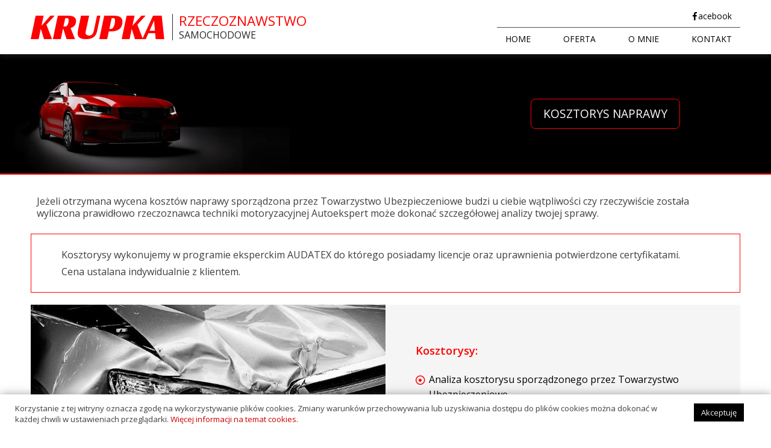

--- FILE ---
content_type: text/html; charset=UTF-8
request_url: https://rzeczoznawcakrupka.pl/kosztorys-naprawy.html
body_size: 4850
content:
<!DOCTYPE html>
<html lang="pl">

<head>

    <!-- Global site tag (gtag.js) - Google Analytics + Google Ads-->
    <script async src="https://www.googletagmanager.com/gtag/js?id=G-E8Z70HCL58"></script>
    <script>
    window.dataLayer = window.dataLayer || [];

    function gtag() {
        dataLayer.push(arguments);
    }
    gtag('js', new Date());

    gtag('config', 'G-E8Z70HCL58');
    gtag('config', 'AW-10947738808');
    </script>

    <meta charset="utf-8">
    <title>Rzeczoznawca Krupka - kosztorys naprawy</title>
    <meta name="description"
        content="Jeżeli otrzymana wycena kosztów naprawy sporządzona przez Towarzystwo Ubezpieczeniowe budzi u ciebie wątpliwości czy rzeczywiście została wyliczona prawidłowo rzeczoznawca techniki motoryzacyjnej Autoekspert może dokonać szczegółowej analizy twojej sprawy." />
    <meta name="keywords" content="kalkulacja szkód samochodu, kalkulacja wartości szkód samochodu" />
    <meta name="viewport" content="width=device-width, initial-scale=1">
    <meta name="format-detection" content="telephone=no">

    <!-- FONT AWESOME -->
    <link rel="stylesheet" href="https://use.fontawesome.com/releases/v5.0.13/css/all.css"
        integrity="sha384-DNOHZ68U8hZfKXOrtjWvjxusGo9WQnrNx2sqG0tfsghAvtVlRW3tvkXWZh58N9jp" crossorigin="anonymous">

    <!-- GOOGLE FONTS OPEN SANS - 400 + 600 + RACING SANS ONE -->
    <link href="https://fonts.googleapis.com/css2?family=Open+Sans:wght@400;600&family=Racing+Sans+One&display=swap"
        rel="stylesheet">

    <!-- CSS -->

    <!-- AOS -->
    <link href="https://unpkg.com/aos@2.3.1/dist/aos.css" rel="stylesheet">

    <!-- ANIMATE CSS -->
    <link href="style-external/animate.css" rel="stylesheet" />

    <!-- CSS - MAIN  -->
    <link rel="stylesheet" href="css/main.css" type="text/css">

    <!-- JS -->
    <!-- jQUERY-->
    <script src="https://ajax.googleapis.com/ajax/libs/jquery/3.1.1/jquery.min.js"></script>

    <!--ANIMATION FOR HEADER -->
    <script>
    jQuery(window).on('scroll', function() {
        var scroll = jQuery(window).scrollTop();
        if (scroll >= 30) {
            jQuery(".header-desktop").addClass("header-desktop-scroll-1");
        } else if (scroll <= 31) {
            jQuery(".header-desktop").removeClass("header-desktop-scroll-1");
        }
        if (scroll >= 400) {
            jQuery(".header-desktop").addClass("header-desktop-scroll-2");
        } else if (scroll <= 401) {
            jQuery(".header-desktop").removeClass("header-desktop-scroll-2");
        }
    });
    </script>

    <!-- Meta Pixel Code -->
    <script>
    ! function(f, b, e, v, n, t, s) {
        if (f.fbq) return;
        n = f.fbq = function() {
            n.callMethod ?
                n.callMethod.apply(n, arguments) : n.queue.push(arguments)
        };
        if (!f._fbq) f._fbq = n;
        n.push = n;
        n.loaded = !0;
        n.version = '2.0';
        n.queue = [];
        t = b.createElement(e);
        t.async = !0;
        t.src = v;
        s = b.getElementsByTagName(e)[0];
        s.parentNode.insertBefore(t, s)
    }(window, document, 'script',
        'https://connect.facebook.net/en_US/fbevents.js');
    fbq('init', '2055296347999808');
    fbq('track', 'PageView');
    </script>
    <noscript><img height="1" width="1" style="display:none"
            src="https://www.facebook.com/tr?id=2055296347999808&ev=PageView&noscript=1" /></noscript>
    <!-- End Meta Pixel Code -->

        <script type="text/javascript">
    function SetCookie(c_name,value,expiredays)
    {
    var exdate=new Date()
        exdate.setDate(exdate.getDate()+expiredays)
        document.cookie=c_name+ "=" +escape(value)+";path=/"+((expiredays==null) ? "" : ";expires="+exdate.toGMTString())
    }
    </script>

</head>


<body>

    <div class="main-container">

        <header>

            <!--HEADER - for MOBILE - START-->

            <div class="header-mobile">
                <div class="header-mobile-inner">
                    <div class="box-left">
                        <div class="logo-main">
                            <a class="logo-txt-main" href="index.html">KRUPKA</a>

                            <div class="logo-border"></div>

                            <div class="logo-txt">
                                <a class="logo-txt-1" href="index.html">RZECZOZNAWSTWO</a>
                                <a class="logo-txt-2" href="index.html">SAMOCHODOWE</a>
                            </div>
                        </div>
                    </div>
                    <div class="box-right wrap-nav">
                        <nav>
                            <div class="nav-box">
                                <!-- mobile menu - MAIN - START-->
                                <ul>
                                    <li><a href="index.html">HOME</a></li>
                                    <li><a href="oferta.html">OFERTA</a></li>
                                    <li><a href="sprawdzenie-auta.html">SPRAWDZENIE AUTA</a></li>
                                    <li><a href="wycena-wartosci.html">WYCENA WARTOŚCI</a></li>
                                    <li><a href="kosztorys-naprawy.html">KOSZTORYS NAPRAWY</a></li>
                                    <li><a href="pojazdy-zabytkowe.html">POJAZDY ZABYTKOWE</a></li>
                                    <li><a href="identyfikacja-numeru-vin.html">IDENTYFIKACJA VIN</a></li>
                                    <li><a href="skup-oc-ac.html">SKUP AC i OC</a></li>
                                    <li><a href="o-mnie.html">O MNIE</a></li>
                                    <li><a href="kontakt.html">KONTAKT</a></li>
                                </ul>
                                <!-- mobile menu - MAIN - END-->
                            </div>
                            <div class="nav-border"></div>
                            <div class="nav-box">
                                <div class="nav-ext">
                                    <!-- menu - SOCIAL - START-->
                                    <ul>
                                        <li><a href="https://www.facebook.com/Autoekspert-Rzeczoznawca-Motoryzacyjny-106126817528680"
                                                target="_blank"><i class="fab fa-facebook-f"></i>acebook</a></li>
                                    </ul>
                                    <!-- menu - SOCIAL - START-->
                                </div>
                            </div>
                        </nav>
                    </div>

                    <!-- HAMBURGER - ONLY FOR MOBILE - START -->
                    <div class="hamburger-box">
                        <div class="hamburger" id="hamburger-1">
                            <span class="line"></span>
                            <span class="line"></span>
                            <span class="line"></span>
                        </div>
                        <p>MENU</p>
                    </div>
                    <!-- HAMBURGER - ONLY FOR MOBILE - END -->

                </div>
                <!-- Top Title And Photo - start -->
                <div class="top-photo-mobile">
                    <div class="top-photo-mobile-cover"></div>
                    <div class="top-photo-mobile-content">
                        <div class="content-box">
                            <p>KOSZTORYS NAPRAWY</p>
                        </div>
                    </div>
                </div>
                <!-- Top Title And Photo - end-->
            </div>

            <!--HEADER - for MOBILE - END-->

            <!--HEADER for DESKTOP - START-->

            <div class="header-desktop">
                <div class="nav-wrapper">
                    <div class="nav-wrapper-inner container-wide-vw-2-4">
                        <div class="box-left">
                            <div class="logo-box">
                                <!-- LOGO - SINGLE TXT - START -->

                                <div class="logo-main">
                                    <a class="logo-txt-main" href="index.html">KRUPKA</a>
                                    <div class="logo-ext">
                                        <div class="logo-border"></div>
                                        <div class="logo-txt">
                                            <a class="logo-txt-1" href="index.html">RZECZOZNAWSTWO</a>
                                            <a class="logo-txt-2" href="index.html">SAMOCHODOWE</a>
                                        </div>
                                    </div>
                                </div>

                                <!-- LOGO - SINGLE TXT - END -->

                            </div>
                        </div>



                        <div class="box-right">
                            <nav class="nav-desktop-top">
                                <!-- menu - SOCIAL - START-->
                                <ul>
                                    <li><a href="https://www.facebook.com/Autoekspert-Rzeczoznawca-Motoryzacyjny-106126817528680"
                                            target="_blank"><i class="fab fa-facebook-f"></i>acebook</a></li>
                                </ul>
                                <!-- menu - SOCIAL - START-->
                            </nav>
                            <nav class="nav-desktop-bottom">
                                <!-- desktop menu - MAIN - START-->
                                <ul>
                                    <li><a href="index.html">HOME</a></li>
                                    <li><a href="oferta.html">OFERTA</a>
                                        <ul>
                                            <li><a href="sprawdzenie-auta.html">SPRAWDZENIE AUTA</a></li>
                                            <li><a href="wycena-wartosci.html">WYCENA WARTOŚCI</a></li>
                                            <li><a href="kosztorys-naprawy.html">KOSZTORYS NAPRAWY</a></li>
                                            <li><a href="pojazdy-zabytkowe.html">POJAZDY ZABYTKOWE</a></li>
                                            <li><a href="identyfikacja-numeru-vin.html">IDENTYFIKACJA VIN</a></li>
                                            <li><a href="skup-oc-ac.html">SKUP AC i OC</a></li>
                                        </ul>
                                    </li>
                                    <li><a href="o-mnie.html">O MNIE</a></li>
                                    <li><a href="kontakt.html">KONTAKT</a></li>
                                </ul>
                                <!-- desktop menu - MAIN - END-->
                            </nav>
                        </div>
                    </div>
                </div>
                <!-- Top Title And Photo - start -->
                <div class="top-photo-desktop">
                    <div class="top-photo-desktop-cover"></div>
                    <div class="top-photo-desktop-content container-medium-const-1300-vw-4-1">
                        <div class="content-box">
                            <p>KOSZTORYS NAPRAWY</p>
                        </div>
                    </div>

                </div>
                <!-- Top Title And Photo - end-->
            </div>

            <!--HEADER for DESKTOP - END-->

        </header>

        <main class="page-damage-calculation">

            <!--SECTION - COL-1(1) - START-->
            <section class="container-medium-const-1300-vw-4-1">
                <div class="section-col-1-wrapper">
                    <div class="section-col-1-content-wrapper">
                        <div class="section-col-1">
                            <div class="txt-box">
                                <p>Jeżeli otrzymana wycena kosztów naprawy sporządzona przez Towarzystwo Ubezpieczeniowe
                                    budzi u ciebie wątpliwości czy rzeczywiście została wyliczona prawidłowo
                                    rzeczoznawca techniki motoryzacyjnej Autoekspert może dokonać szczegółowej analizy
                                    twojej sprawy.</p>
                            </div>
                        </div>
                    </div>
                </div>
            </section>
            <!--SECTION - COL-1(1) - END-->


            <!--SECTION - COL-1(1) - BORDER - START-->
            <section class="container-medium-const-1300-vw-4-1">
                <div class="section-col-1-border-wrapper">
                    <div class="section-col-1-content-wrapper">
                        <div class="section-col-1">
                            <div class="txt-box">
                                <p>Kosztorysy wykonujemy w programie eksperckim AUDATEX do którego posiadamy licencje
                                    oraz uprawnienia potwierdzone certyfikatami.</p>
                                <p>Cena ustalana indywidualnie z klientem.</p>
                            </div>
                        </div>
                    </div>
                </div>
            </section>
            <!--SECTION - COL-1(1) - BORDER - END-->

            <!--SECTION - COL-2-CONTENT - START-->
            <!-- COL-2(1)-RIGHT-START -->

            <section class="container-medium-const-1300-vw-4-1">
                <div class="section-col-2-block-v003-wrapper">
                    <div class="section-col-2-block-v003">
                        <div class="box-wrapper">
                            <div class="box box-for-txt-box-right">
                                <div class="image-box image-box-col-2-1-damage-calculation">
                                </div>
                                <div class="txt-box-wrapper" data-aos="fade-left">
                                    <div class="txt-box">
                                        <div class="txt-box-content">
                                            <h3>Kosztorysy:</h3>
                                            <ul>
                                                <li>Analiza kosztorysu sporządzonego przez Towarzystwo Ubezpieczeniowe.
                                                </li>
                                                <li>Sporządzenie prawidłowej kalkulacji na podstawie kosztorysu od
                                                    ubezpieczyciela.</li>
                                                <li>Sporządzenie kosztorysu do 24h .</li>
                                                <li>Bezpłatna analiza sprawy</li>
                                                <li>Sporządzanie kalkulacji kosztów napraw pojazdów uszkodzonych przy
                                                    użyciu programów Audatex</li>
                                                <li>Współpraca z warsztatami </li>
                                            </ul>

                                        </div>
                                    </div>
                                </div>
                            </div>
                        </div>
                    </div>
                </div>
            </section>

            <!-- COL-2(1)-RIGHT-END -->

            <!--SECTION - COL-1(1) - BORDER - START-->
            <section class="container-medium-const-1300-vw-4-1">
                <div class="section-col-1-border-wrapper">
                    <div class="section-col-1-content-wrapper">
                        <div class="section-col-1">
                            <div class="txt-box">
                                <h3>Kto pokrywa koszty niezależnego rzeczoznawcy?</h3>
                                <p>Zgodnie z uchwałą, zarówno poszkodowanemu jaki i cesjonariuszowi roszczeń
                                    odszkodowawczych, z tytułu obowiązkowego ubezpieczenia odpowiedzialności cywilnej
                                    posiadaczy pojazdów mechanicznych, przysługuje od ubezpieczyciela zwrot kosztów tzw.
                                    prywatnej opinii (ekspertyzy) rzeczoznawcy, jeżeli jej sporządzenie było niezbędne
                                    do efektywnego dochodzenia odszkodowania.</p>
                                <p>Uchwała Sądu Najwyższego z dnia 02 września 2019r. wraz z późniejszym uzasadnieniem
                                    Rzecznika Finansowego.</p>
                            </div>
                        </div>
                    </div>
                </div>
            </section>
            <!--SECTION - COL-1(1) - BORDER - END-->

            <!--SECTION - COL-1(1) - BORDER - START-->
            <section class="container-medium-const-1300-vw-4-1">
                <div class="section-col-1-border-wrapper">
                    <div class="section-col-1-content-wrapper">
                        <div class="section-col-1">
                            <div class="txt-box">
                                <h3>Do kiedy można ubiegać się o należne odszkodowanie po wypadku bądź kolizji drogowej?
                                </h3>
                                <p>W polskim prawie dla tego typu spraw podstawowy termin wynosi 3 lata od dnia, w
                                    którym poszkodowany dowiedział się o szkodzie i osobie zobowiązanej do jej
                                    naprawienia.</p>
                            </div>
                        </div>
                    </div>
                </div>
            </section>
            <!--SECTION - COL-1(1) - BORDER - END-->

        </main>

        <footer>
            <div class="footer-section footer-image-background">
                <div class="footer-cover">
                    <div class="footer-content container-medium-vw-4-10">
                        <div class="content-wrapper">
                            <div class="footer-logo">
                                <h3>KRUPKA</h3>
                                <p>rzeczoznawstwo</p>
                                <p>samochodowe</p>
                            </div>
                            <div class="footer-txt">
                                <p>tel. (+48) 603-109-657</p>
                                <p>e-mail: autoexpert.zary@gmail.com</p>
                                <br>
                                <p>ul.Spokojna 24/8</p>
                                <p>68-200 Żary</p>
                            </div>
                        </div>
                        <div class="privacy-policy">

                            <!-- regulations menu - MAIN - START-->
                            <ul>
                                <li><a href="polityka-prywatnosci.html" target="_blank">POLITYKA PRYWATNOŚCI</a></li>
                            </ul>
                            <!-- regulations menu - MAIN - END-->

                        </div>
                        <div class="footer-copyright">
                            <p>Copyright © 2022. </p> <a href="http://studioi.pl/" target="_blank">Developed by Studio
                                i</a>
                        </div>
                    </div>
                </div>
            </div>
        </footer>

        <!-- bottom-phone-icon - START -->

        <div class="bottom-phone-button">
            <div class="phone-box">
                <a href="tel:+48603109657"><i class="fas fa-phone-volume"></i></a>
            </div>
        </div>

        <!-- bottom-phone-icon - END -->

    </div>

    <script>
    $(document).ready(function() {
        $(".hamburger").click(function() {
            /*active - dla animacji hamburgera*/
            $(this).toggleClass("is-active");
            /*wrap i unwrap - widok mobile dla nawigacji*/
            $(".wrap-nav").toggleClass("unwrap-nav");
        });
    });
    </script>

    <script src="https://unpkg.com/aos@2.3.1/dist/aos.js"></script>
    <script>
    AOS.init({
        delay: 200,
        duration: 1200,
        once: true
    });
    </script>

    <script>
    const element = document.querySelector('.nav-desktop-bottom > ul > li > ul');
    const element2 = document.querySelector('.nav-desktop-bottom > ul > li:nth-child(2) > ul');
    element.classList.add('animated');
    element.classList.add('fadeInUp');
    element2?.setAttribute("id", "nav-2");
    </script>


    

<div class="cookies-law-wrapper">
    <div id="cookies-law">

        <div class="left">
            <p>
                Korzystanie z tej witryny oznacza zgodę na wykorzystywanie plików cookies. Zmiany warunków
                przechowywania lub uzyskiwania dostępu do plików cookies można dokonać w każdej chwili w ustawieniach
                przeglądarki. <a href="polityka-prywatnosci.html" rel="nofollow" target="_blank">Więcej informacji na
                    temat cookies.</a>
            </p>
        </div>

        <div class="right">

            <a id="cookies-accept">Akceptuję</a>

        </div>
    </div>

</div>

<script type="text/javascript">
if (document.cookie.indexOf("eucookie") === -1) {
    $("#cookies-law").show();
}
$("#cookies-accept").click(function() {
    SetCookie('eucookie', 'eucookie', 365 * 10)
    $("#cookies-law").remove();
});
</script>


</body>

</html>

--- FILE ---
content_type: text/css
request_url: https://rzeczoznawcakrupka.pl/css/main.css
body_size: 7528
content:
.page-front{margin-top:30px;margin-bottom:30px}.page-page-1{margin-top:30px;margin-bottom:30px}.page-page-2{margin-top:30px;margin-bottom:30px}.page-default{margin-top:30px;margin-bottom:30px}.page-offer{margin-top:30px;margin-bottom:30px}.page-about-me{margin-top:30px;margin-bottom:30px}.page-valuation{margin-top:30px;margin-bottom:30px}.page-vintage-vehicles{margin-top:30px;margin-bottom:30px}.page-checking-car{margin-top:30px;margin-bottom:30px}.page-damage-calculation{margin-top:30px;margin-bottom:30px}.page-pricelist{margin-top:30px;margin-bottom:30px}.page-contact{margin-top:30px;margin-bottom:30px}.page-blog{margin-top:30px;margin-bottom:30px}.page-single{margin-top:30px;margin-bottom:30px}.page-privacy-policy{margin-top:30px;margin-bottom:30px}.vert-05{height:5px;width:100%}.vert-10{height:10px;width:100%}.vert-15{height:15px;width:100%}.vert-20{height:20px;width:100%}.vert-25{height:25px;width:100%}.vert-30{height:30px;width:100%}.vert-35{height:35px;width:100%}.vert-40{height:40px;width:100%}.vert-45{height:45px;width:100%}.vert-50{height:50px;width:100%}*,*::before,*::after{-webkit-box-sizing:border-box;box-sizing:border-box;margin:0;padding:0}body{font-family:"Open Sans",sans-serif;background-color:#fff}a{text-decoration:none}p,a,h1,h2,h3,h4,h5,h6{color:#3f3f3f}img{vertical-align:middle}.main-container{max-width:1920px;margin:0 auto}.container-wide-vw-2-4{padding-left:2vw;padding-right:2vw}@media only screen and (min-width: 1000px){.container-wide-vw-2-4{max-width:1920px;margin:0 auto;padding-left:4vw;padding-right:4vw}}.container-medium-vw-4-10{padding-left:4vw;padding-right:4vw}@media only screen and (min-width: 1000px){.container-medium-vw-4-10{padding-left:10vw;padding-right:10vw}}.container-medium-const-1300-vw-4-1{padding-left:4vw;padding-right:4vw;max-width:1300px;margin-left:auto;margin-right:auto}@media only screen and (min-width: 1400px){.container-medium-const-1300-vw-4-1{padding-left:1vw;padding-right:1vw}}.g-main-border{margin-top:10px;margin-bottom:10px;border-top:1px solid red}.clearfix::after{content:"";display:block;clear:both}#nav-2{animation-duration:.2s;-webkit-animation-duration:.2s}.sti-button-normal{margin-top:10px}.sti-button-normal a{margin:8px 4px;padding:2px 15px;color:#fff;border:solid 2px #fcc;-webkit-transition:.6s;transition:.6s;background-color:#c00;font-size:.9rem;display:inline-block;border-radius:4px;line-height:1.4rem}.sti-button-normal a:hover{background-color:#fff;color:#000}.sti-button-inverse{margin-top:10px}.sti-button-inverse a{margin:8px 4px;padding:2px 15px;color:#000;border:solid 2px #fcc;-webkit-transition:.6s;transition:.6s;background-color:#fff;font-size:.9rem;line-height:1.4rem;display:inline-block;border-radius:4px}.sti-button-inverse a:hover{color:#fff;border:solid 2px #fcc;background-color:red}textarea:focus,input:focus{outline:none}.contact-form-wrapper{margin-bottom:10px}.contact-form-wrapper form .akceptacja{padding-top:10px;margin-bottom:10px;font-size:.86rem;line-height:1.3rem}.contact-form-wrapper form .akceptacja input{height:16px;width:16px;vertical-align:middle}.contact-form-wrapper form .akceptacja #input-color{accent-color:red}.contact-form-wrapper form .akceptacja a{border:solid 1px #f33;padding:2px 5px;margin:10px 0px 4px 0px;display:inline-block;-webkit-transition:.4s;transition:.4s;color:#3f3f3f;background-color:#c00;background-color:#fff;font-size:.7rem;line-height:1rem;border-radius:4px}.contact-form-wrapper form .akceptacja a:hover{color:#fff;background-color:#c00}input,textarea{margin:4px 0 !important}.size-min{width:100%}@media only screen and (min-width: 500px){.size-min{width:49.4%}}.size-max{width:100%}.form-wrapper{display:-webkit-box;display:-ms-flexbox;display:flex;-ms-flex-wrap:wrap;flex-wrap:wrap;-webkit-box-pack:justify;-ms-flex-pack:justify;justify-content:space-between;-webkit-box-align:center;-ms-flex-align:center;align-items:center}#post input[type=text],#post input[type=email],#post input[type=password],#post textarea,#post select,#post option[default],#post option,#post button,#message,.form-success{display:block;width:100%;font-size:15px;font-family:"Open Sans",sans-serif;-webkit-box-sizing:border-box;box-sizing:border-box;-webkit-transition:all .25s linear;transition:all .25s linear}#post{width:100%;padding:0 !important;margin:6px 1px 1px 0 !important}#message,.form-success{padding:15px;margin:15px 1px;color:#000;background:red}#post input[type=text],#post input[type=email],#post input[type=password],#post textarea{color:#600;background:#f4f4f4;padding:6px 15px;margin:11px 1px;border:1px solid #f33}#post select{color:#c4c4c4;background:#626262;padding:20px 15px;margin:11px 1px;border:1px solid #f33}#post option[default]{display:none}#post input[type=text]:focus,#post input[type=email]:focus,#post input[type=password]:focus,#post textarea:focus,#post select:focus{color:#4b4b4b;background:#fff;border:1px solid #c00}#post textarea{min-height:150px}#post input::-webkit-input-placeholder{color:#600;opacity:.6}#post input::-moz-placeholder{color:#600;opacity:.6}#post input:-ms-input-placeholder{color:#600;opacity:.6}#post input::-ms-input-placeholder{color:#600;opacity:.6}#post input::placeholder{color:#600;opacity:.6}#post textarea::-webkit-input-placeholder{color:#600;opacity:.6}#post textarea::-moz-placeholder{color:#600;opacity:.6}#post textarea:-ms-input-placeholder{color:#600;opacity:.6}#post textarea::-ms-input-placeholder{color:#600;opacity:.6}#post textarea::placeholder{color:#600;opacity:.6}#post input:focus::-webkit-input-placeholder{color:#4b4b4b;background:#fff}#post input:focus::-moz-placeholder{color:#4b4b4b;background:#fff}#post input:focus:-ms-input-placeholder{color:#4b4b4b;background:#fff}#post input:focus::-ms-input-placeholder{color:#4b4b4b;background:#fff}#post input:focus::placeholder{color:#4b4b4b;background:#fff}#post textarea:focus::-webkit-input-placeholder{color:#4b4b4b;background:#fff}#post textarea:focus::-moz-placeholder{color:#4b4b4b;background:#fff}#post textarea:focus:-ms-input-placeholder{color:#4b4b4b;background:#fff}#post textarea:focus::-ms-input-placeholder{color:#4b4b4b;background:#fff}#post textarea:focus::placeholder{color:#4b4b4b;background:#fff}#post button{width:auto;cursor:pointer;text-transform:uppercase;font-family:"Open Sans",sans-serif;font-size:15px;font-weight:400;background:#c00;color:#fff;border:0;border:1px solid #f33;padding:2px 15px;float:right;margin:0 auto;-webkit-transition:all .25s linear;transition:all .25s linear;background-color:#c00;border-radius:6px}#post button:hover,#post button:focus{background-color:#f0f0f0;border:1px solid #c00;color:#292929}.bottom-phone-button{position:fixed;bottom:20px;right:20px;z-index:999;display:-webkit-box;display:-ms-flexbox;display:flex;-webkit-box-orient:vertical;-webkit-box-direction:normal;-ms-flex-direction:column;flex-direction:column;-webkit-box-pack:center;-ms-flex-pack:center;justify-content:center;-webkit-box-align:center;-ms-flex-align:center;align-items:center}@media only screen and (min-width: 1000px){.bottom-phone-button{display:none}}.bottom-phone-button .phone-box a{background-color:#fff;display:-webkit-box;display:-ms-flexbox;display:flex;-webkit-box-pack:center;-ms-flex-pack:center;justify-content:center;-webkit-box-align:center;-ms-flex-align:center;align-items:center;color:#c00;width:60px;height:60px;padding:10px;border-radius:50%;border:4px solid #c00}.bottom-phone-button .phone-box i{font-size:2.4rem}.cookies-law-wrapper h1,.cookies-law-wrapper h2,.cookies-law-wrapper h3,.cookies-law-wrapper h4,.cookies-law-wrapper h5,.cookies-law-wrapper h6{font-weight:600;color:#222;padding:0;margin:5px 1px}.cookies-law-wrapper p{margin-top:4px;line-height:18px}.cookies-law-wrapper #cookies-law{position:fixed;bottom:-100px;z-index:999999999;display:-webkit-box;display:-ms-flexbox;display:flex;-webkit-box-orient:vertical;-webkit-box-direction:normal;-ms-flex-direction:column;flex-direction:column;width:100%;height:auto;font-size:12px;font-weight:400;color:#505050;background:#fff;-webkit-box-shadow:1px 1px 15px rgba(68,68,68,.55);box-shadow:1px 1px 15px rgba(68,68,68,.55);padding:5px 5px 0px 5px;animation:cookieslidein 1s .5s 1 forwards ease-out;-webkit-animation:cookieslidein 1s .5s 1 forwards ease-out;-moz-animation:cookieslidein 1s .5s 1 forwards ease-out;-o-animation:cookieslidein 1s .5s 1 forwards ease-out}@media only screen and (min-width: 500px){.cookies-law-wrapper #cookies-law{-webkit-box-orient:horizontal;-webkit-box-direction:normal;-ms-flex-direction:row;flex-direction:row;-webkit-box-pack:center;-ms-flex-pack:center;justify-content:center;font-size:13px}}.cookies-law-wrapper #cookies-law>.left{margin:5px 20px 15px 20px;text-align:center}@media only screen and (min-width: 500px){.cookies-law-wrapper #cookies-law>.left{text-align:left}}.cookies-law-wrapper #cookies-law>.left a{color:#c00}.cookies-law-wrapper #cookies-law>.right{text-align:center;margin:0px 0px 15px 0px}@media only screen and (min-width: 500px){.cookies-law-wrapper #cookies-law>.right{margin:5px 40px 5px 0px}}.cookies-law-wrapper #cookies-accept,.cookies-law-wrapper .cookies-readmore{margin-top:5px;margin-bottom:5px;display:inline-block;width:auto;padding:6px 12px;color:#f3f3f3;cursor:pointer;text-decoration:none;background:#000;-webkit-transition:.5s;transition:.5s}.cookies-law-wrapper #cookies-accept:hover,.cookies-law-wrapper .cookies-readmore:hover{background:#525252}@keyframes cookieslidein{from{bottom:-100px}to{bottom:0}}@-webkit-keyframes cookieslidein{from{bottom:-100px}to{bottom:0}}header h2{font-weight:400}header ul{list-style:none}.hamburger-box{position:absolute;top:2px;right:6px;width:80px;height:80px;text-align:center}@media only screen and (min-width: 800px){.hamburger-box{right:20px}}.hamburger-box .hamburger{padding-top:4px}.hamburger-box p{color:#c00;font-weight:600;font-size:.9rem}.header-mobile{background-color:#fff}.header-mobile h2{font-size:1.8rem;color:red;font-size:1.4rem;line-height:1.4rem}@media only screen and (min-width: 1000px){.header-mobile{display:none}}.header-mobile .header-mobile-inner{border-bottom:2px solid red;position:relative;height:72px;display:-webkit-box;display:-ms-flexbox;display:flex;-webkit-box-pack:justify;-ms-flex-pack:justify;justify-content:space-between;-webkit-box-align:center;-ms-flex-align:center;align-items:center}.header-mobile .header-mobile-inner .box-left{display:-webkit-box;display:-ms-flexbox;display:flex;-webkit-box-align:center;-ms-flex-align:center;align-items:center;padding-left:20px}.header-mobile .header-mobile-inner .box-left .logo-main{display:-webkit-box;display:-ms-flexbox;display:flex;padding-right:8px;-webkit-box-align:center;-ms-flex-align:center;align-items:center}.header-mobile .header-mobile-inner .box-left .logo-main img{height:50px;width:auto}.header-mobile .header-mobile-inner .box-left .logo-main .logo-txt-main{color:red;font-size:3rem;line-height:3rem;font-family:"Racing Sans One",cursive;white-space:nowrap;padding-bottom:2px}.header-mobile .header-mobile-inner .box-left .logo-main .logo-border{width:1px;height:40px;margin:0 10px;background-color:#292929;display:none}@media only screen and (min-width: 500px){.header-mobile .header-mobile-inner .box-left .logo-main .logo-border{display:block}}.header-mobile .header-mobile-inner .box-left .logo-main .logo-txt{display:none;-webkit-box-orient:vertical;-webkit-box-direction:normal;-ms-flex-direction:column;flex-direction:column;white-space:nowrap;font-weight:600}@media only screen and (min-width: 500px){.header-mobile .header-mobile-inner .box-left .logo-main .logo-txt{display:-webkit-box;display:-ms-flexbox;display:flex}}.header-mobile .header-mobile-inner .box-left .logo-main .logo-txt .logo-txt-1{color:red;font-size:1.2rem;line-height:1.4rem}.header-mobile .header-mobile-inner .box-left .logo-main .logo-txt .logo-txt-2{color:#292929}.header-mobile .header-mobile-inner .box-right{position:absolute;left:0px;top:72px;width:100%;padding:20px 0 20px 10px;background-color:#000;z-index:2;-webkit-box-shadow:0px 4px 8px #8b8b8b;box-shadow:0px 4px 8px #8b8b8b;-webkit-box-shadow:0px 4px 8px rgba(102,102,102,.205);box-shadow:0px 4px 8px rgba(102,102,102,.205)}.header-mobile .header-mobile-inner .box-right .nav-border{min-height:10px;width:1px;background-color:#f66;margin-left:20px;margin-right:20px}.header-mobile .header-mobile-inner .box-right nav{display:-webkit-box;display:-ms-flexbox;display:flex}.header-mobile .header-mobile-inner .box-right .nav-ext a{background-color:#fff;color:red}.header-mobile .header-mobile-inner .box-right .nav-ext li a:hover{color:#fff}.header-mobile .header-mobile-inner .box-right .instagram-icon a::before{display:inline-block;line-height:inherit;font-family:"Font Awesome 5 Brands";content:"";font-weight:400;padding-right:8px;line-height:1.1rem;-webkit-transition:.6s;transition:.6s;color:red}.header-mobile .header-mobile-inner .box-right .instagram-icon a:hover::before{color:#fff}.header-mobile .header-mobile-inner .box-right .facebook-icon a::before{display:inline-block;line-height:inherit;font-family:"Font Awesome 5 Brands";content:"";font-weight:400;padding-right:1px;line-height:1.1rem;-webkit-transition:.6s;transition:.6s;color:red}.header-mobile .header-mobile-inner .box-right .facebook-icon a:hover::before{color:#fff}.header-mobile .header-mobile-inner .box-right ul li a{display:inline-block;padding:4px 10px;font-size:.9rem;-webkit-transition:.6s;transition:.6s;margin-bottom:5px;font-weight:700;color:#fff}.header-mobile .header-mobile-inner .box-right ul li a:hover{background-color:#c00;color:#fff}.header-mobile .header-mobile-inner .box-right ul i{padding-right:5px}.header-mobile .header-mobile-inner .box-right ul li:nth-last-child(1) i{padding-right:2px}.wrap-nav{display:none}.unwrap-nav{display:-webkit-box;display:-ms-flexbox;display:flex;-webkit-box-orient:vertical;-webkit-box-direction:normal;-ms-flex-direction:column;flex-direction:column}.hamburger .line{width:44px;height:4px;background-color:#000;display:block;margin:7px auto;-webkit-transition:all .3s ease-in-out;transition:all .3s ease-in-out}.hamburger:hover{cursor:pointer}#hamburger-1.is-active .line:nth-child(2){opacity:0}#hamburger-1.is-active .line:nth-child(1){-webkit-transform:translateY(11px) rotate(45deg);transform:translateY(11px) rotate(45deg)}#hamburger-1.is-active .line:nth-child(3){-webkit-transform:translateY(-11px) rotate(-45deg);transform:translateY(-11px) rotate(-45deg)}.header-desktop{display:none}@media only screen and (min-width: 1000px){.header-desktop{display:block}}.header-desktop .nav-wrapper{position:fixed;left:0;right:0;top:0;height:90px;z-index:999;-webkit-transition:1s;transition:1s;background-color:#fff;-webkit-box-shadow:0px 4px 8px rgba(99,99,99,.205);box-shadow:0px 4px 8px rgba(99,99,99,.205)}.header-desktop .nav-wrapper-inner{position:absolute;top:0;left:0;right:0;bottom:0;display:-webkit-box;display:-ms-flexbox;display:flex;-webkit-box-pack:justify;-ms-flex-pack:justify;justify-content:space-between}.header-desktop .box-left{height:100%;position:relative}.header-desktop .box-left .logo-main{position:absolute;top:0;left:0;height:100%;-webkit-transition:1s;transition:1s;display:-webkit-box;display:-ms-flexbox;display:flex;-webkit-box-align:center;-ms-flex-align:center;align-items:center}.header-desktop .box-left .logo-main img{height:60px;-webkit-transition:.6s;transition:.6s}.header-desktop .box-left .logo-main .logo-txt-main{color:red;font-size:3.8rem;line-height:3.8rem;font-family:"Racing Sans One",cursive;white-space:nowrap;padding-bottom:2px}.header-desktop .box-left .logo-ext{display:-webkit-box;display:-ms-flexbox;display:flex;-webkit-box-align:center;-ms-flex-align:center;align-items:center}.header-desktop .box-left .logo-ext .logo-border{width:1px;height:44px;background-color:#292929;margin:0 10px;-webkit-transition:.6s;transition:.6s}.header-desktop .box-left .logo-ext .logo-txt{display:-webkit-box;display:-ms-flexbox;display:flex;-webkit-box-orient:vertical;-webkit-box-direction:normal;-ms-flex-direction:column;flex-direction:column;white-space:nowrap}.header-desktop .box-left .logo-ext .logo-txt-1{color:red;font-size:1.4rem;line-height:1.4rem;-webkit-transition:.6s;transition:.6s;padding:2px 0}.header-desktop .box-left .logo-ext .logo-txt-2{color:#292929;font-size:1rem;line-height:1rem;-webkit-transition:.6s;transition:.6s;padding:2px 0}.header-desktop .box-right{font-size:.9rem;display:-webkit-box;display:-ms-flexbox;display:flex;-webkit-box-orient:vertical;-webkit-box-direction:normal;-ms-flex-direction:column;flex-direction:column;-webkit-box-pack:center;-ms-flex-pack:center;justify-content:center;-webkit-box-align:end;-ms-flex-align:end;align-items:flex-end}.header-desktop .box-right .nav-desktop-top{margin-bottom:5px;-webkit-transition:.6s;transition:.6s}.header-desktop .box-right .nav-desktop-bottom{border-top:1px solid rgba(0,0,0,.692);padding-top:5px;-webkit-transition:.6s;transition:.6s}.header-desktop .box-right .instagram-icon a::before{display:inline-block;line-height:inherit;font-family:"Font Awesome 5 Brands";content:"";font-weight:400;padding-right:8px;line-height:1.1rem;-webkit-transition:.6s;transition:.6s;color:#000}.header-desktop .box-right .instagram-icon a:hover::before{color:#000}.header-desktop .box-right .facebook-icon a::before{display:inline-block;line-height:inherit;font-family:"Font Awesome 5 Brands";content:"";font-weight:400;padding-right:1px;line-height:1.1rem;-webkit-transition:.6s;transition:.6s;color:#000}.header-desktop .box-right .facebook-icon a:hover::before{color:#000}.header-desktop .box-right ul{display:-webkit-box;display:-ms-flexbox;display:flex;margin:0 -9px;padding-left:6px;padding-right:6px}.header-desktop .box-right li{margin:0 10px}.header-desktop .box-right li:nth-child(1){margin-left:0px}.header-desktop .box-right li:nth-last-child(1){margin-right:0px}.header-desktop .box-right i{padding:2px;-webkit-transition:.6s;transition:.6s;color:#000}.header-desktop .box-right a{display:block;margin:2px 2px;padding:2px 6px;font-size:.8rem;text-align:center;color:#000;-webkit-transition:.6s;transition:.6s;border-radius:5px;position:relative}@media only screen and (min-width: 1200px){.header-desktop .box-right a{font-size:.86rem;padding:2px 15px}}@media only screen and (min-width: 1300px){.header-desktop .box-right a{font-size:.9rem;padding:2px 9px}}.header-desktop .box-right a::after{display:-webkit-box;display:-ms-flexbox;display:flex;-webkit-box-pack:center;-ms-flex-pack:center;justify-content:center;position:absolute;-webkit-box-align:center;-ms-flex-align:center;align-items:center;width:0%;bottom:0;left:0;right:0;content:"";height:1px;-webkit-transition:.6s;transition:.6s;background-color:red}.header-desktop .box-right a:hover::after{width:100%}.header-desktop .nav-wrapper.nav-wrapper-front-ext{background-color:rgba(0,0,0,.141);border-bottom:1px solid rgba(255,255,255,.329);-webkit-box-shadow:none;box-shadow:none}.header-desktop .nav-wrapper.nav-wrapper-front-ext .box-left .logo-main.logo-main-dark{opacity:0;-webkit-transition:.6s;transition:.6s}.header-desktop .nav-wrapper.nav-wrapper-front-ext .box-left .logo-main.logo-main-light{opacity:1;-webkit-transition:.6s;transition:.6s}.header-desktop .nav-wrapper.nav-wrapper-front-ext .box-left .logo-txt-2{color:#fff}.header-desktop .nav-wrapper.nav-wrapper-front-ext .box-left .logo-border{background-color:#fff}.header-desktop .nav-wrapper.nav-wrapper-front-ext .box-right .nav-desktop-bottom{border-top:1px solid rgba(255,255,255,.692);-webkit-transition:.6s;transition:.6s}.header-desktop .nav-wrapper.nav-wrapper-front-ext .box-right i{color:#fff}.header-desktop .nav-wrapper.nav-wrapper-front-ext .box-right .instagram-icon a::before{color:#fff}.header-desktop .nav-wrapper.nav-wrapper-front-ext .box-right .facebook-icon a::before{color:#fff}.header-desktop .nav-wrapper.nav-wrapper-front-ext .box-right a{color:#fff}.header-desktop.header-desktop-scroll-1 .nav-wrapper.nav-wrapper-front-ext{background-color:#fff;border-bottom:none;-webkit-box-shadow:0px 4px 8px rgba(0,0,0,.233);box-shadow:0px 4px 8px rgba(0,0,0,.233)}.header-desktop.header-desktop-scroll-1 .nav-wrapper.nav-wrapper-front-ext .box-left .logo-main.logo-main-dark{opacity:1;-webkit-transition:.6s;transition:.6s}.header-desktop.header-desktop-scroll-1 .nav-wrapper.nav-wrapper-front-ext .box-left .logo-main.logo-main-light{opacity:0;-webkit-transition:.6s;transition:.6s}.header-desktop.header-desktop-scroll-1 .nav-wrapper.nav-wrapper-front-ext .box-left .logo-ext .logo-border{background-color:#292929}.header-desktop.header-desktop-scroll-1 .nav-wrapper.nav-wrapper-front-ext .box-left .logo-ext .logo-txt-1{color:#292929}.header-desktop.header-desktop-scroll-1 .nav-wrapper.nav-wrapper-front-ext .box-left .logo-ext .logo-txt-2{color:#292929}.header-desktop.header-desktop-scroll-1 .nav-wrapper.nav-wrapper-front-ext .box-right .nav-desktop-bottom{border-top:1px solid rgba(0,0,0,.692)}.header-desktop.header-desktop-scroll-1 .nav-wrapper.nav-wrapper-front-ext .box-right .nav-desktop-bottom ul li ul li{background-color:rgba(255,255,255,.95)}.header-desktop.header-desktop-scroll-1 .nav-wrapper.nav-wrapper-front-ext .box-right .instagram-icon a::before{color:#000}.header-desktop.header-desktop-scroll-1 .nav-wrapper.nav-wrapper-front-ext .box-right .facebook-icon a::before{color:#000}.header-desktop.header-desktop-scroll-1 .nav-wrapper.nav-wrapper-front-ext .box-right i{color:#000}.header-desktop.header-desktop-scroll-1 .nav-wrapper.nav-wrapper-front-ext .box-right a{color:#000}.header-desktop.header-desktop-scroll-2 .nav-wrapper{height:65px}.header-desktop.header-desktop-scroll-2 .box-left .logo-main img{height:50px}.header-desktop.header-desktop-scroll-2 .box-right a{padding:1px 6px}@media only screen and (min-width: 1200px){.header-desktop.header-desktop-scroll-2 .box-right a{padding:1px 15px}}@media only screen and (min-width: 1300px){.header-desktop.header-desktop-scroll-2 .box-right a{padding:1px 9px}}.header-desktop.header-desktop-scroll-2 .box-right .nav-desktop-top{margin-bottom:2px}.header-desktop.header-desktop-scroll-2 .box-right .nav-desktop-bottom{padding-top:1px}.header-desktop.header-desktop-scroll-2 ul.nav-secondary{padding-top:15px}.header-desktop .nav-wrapper .box-right .nav-desktop-bottom ul li{position:relative}@media only screen and (min-width: 1000px){.header-desktop .nav-wrapper .box-right .nav-desktop-bottom ul li:hover ul{display:-webkit-box;display:-ms-flexbox;display:flex}}.header-desktop .nav-wrapper .box-right .nav-desktop-bottom ul li ul{position:absolute;top:25px;left:0;-ms-flex-wrap:wrap;flex-wrap:wrap;-webkit-box-pack:start;-ms-flex-pack:start;justify-content:flex-start;display:none;z-index:2;background-color:rgba(0,0,0,0);padding-top:20px;-webkit-transition:.6s;transition:.6s;padding-bottom:10px}.header-desktop .nav-wrapper .box-right .nav-desktop-bottom ul li ul li:nth-last-child(1){padding-bottom:5px}.header-desktop .nav-wrapper .box-right .nav-desktop-bottom ul li ul li{margin:0 1px}.header-desktop .nav-wrapper .box-right .nav-desktop-bottom ul li ul li{width:100%;padding-bottom:0px;background-color:rgba(255,255,255,.95);padding-left:15px;padding-right:15px}.header-desktop .nav-wrapper .box-right .nav-desktop-bottom ul li ul li a{text-align:left;padding:4px 0px;white-space:nowrap}.header-desktop .nav-wrapper .box-right .nav-desktop-bottom ul li ul li a::after{display:-webkit-box;display:-ms-flexbox;display:flex;-webkit-box-pack:center;-ms-flex-pack:center;justify-content:center;position:absolute;-webkit-box-align:center;-ms-flex-align:center;align-items:center;width:0%;bottom:0;left:0;right:0;content:"";height:1px;-webkit-transition:.6s;transition:.6s;background-color:red}.header-desktop .nav-wrapper .box-right .nav-desktop-bottom ul li ul li a:hover::after{width:100%}.header-desktop .nav-wrapper.nav-wrapper-front-ext .box-right .nav-desktop-bottom ul li ul{background-color:rgba(0,0,0,0)}.header-desktop .nav-wrapper.nav-wrapper-front-ext .box-right .nav-desktop-bottom ul li ul li{background-color:rgba(0,0,0,.9)}@media only screen and (min-width: 1000px){.tpf-for-mobile-ext{display:none}}.tpf-for-desktop-ext{display:none}@media only screen and (min-width: 1000px){.tpf-for-desktop-ext{display:block}}.top-photo-front{position:relative;overflow:hidden}.top-photo-front .top-photo-front-image-mobile{background-image:url("../images/top-photo-front/top-photo-front-600x900-mobile-001.jpg");height:60vw;min-height:350px;background-size:cover;background-repeat:no-repeat;background-position:center;-webkit-filter:brightness(110%) contrast(120%);filter:brightness(110%) contrast(120%)}.top-photo-front .top-photo-front-image-desktop{background-image:url("../images/top-photo-front/top-photo-front-1800x1200-desktop-001.jpg");height:100vh;min-height:700px;background-size:cover;background-repeat:no-repeat;background-position:center;-webkit-filter:brightness(110%) contrast(120%);filter:brightness(110%) contrast(120%)}.top-photo-front .top-photo-cover-1{position:absolute;top:0;bottom:0;left:0;right:0;background-color:rgba(255,255,255,.09)}.top-photo-front .top-photo-cover-2{position:absolute;top:0;bottom:0;left:0;right:0;background-color:rgba(0,0,0,.35)}.top-photo-front .top-photo-content{position:absolute;top:0;bottom:0;left:0;right:0}.slide-visible{opacity:1 !important}.top-slider{position:relative;overflow:hidden;opacity:0}.top-slider .slide-phone-wrapper{height:100%;position:relative}.top-slider .main-slide{height:60vw;min-height:350px;background-size:cover;background-repeat:no-repeat;background-position:center;-webkit-filter:brightness(110%) contrast(120%);filter:brightness(110%) contrast(120%)}@media only screen and (min-width: 1000px){.top-slider .main-slide{height:100vh;min-height:650px}}.top-slider .slide-1-phone{background-image:url("../images/top-slider/top-slider-mobile-001.jpg")}.top-slider .main-slide.slide-1-desktop{background-image:url("../images/top-slider/top-slider-desktop-001.jpg")}.top-slider .slide-2-phone{background-image:url("../images/top-slider/top-slider-mobile-002.jpg")}.top-slider .slide-2-desktop{background-image:url("../images/top-slider/top-slider-desktop-002.jpg")}.top-slider .slide-3-phone{background-image:url("../images/top-slider/top-slider-mobile-003.jpg")}.top-slider .slide-3-desktop{background-image:url("../images/top-slider/top-slider-desktop-003.jpg")}.top-slider .slide-4-phone{background-image:url("../images/top-slider/top-slider-mobile-004.jpg")}.top-slider .slide-4-desktop{background-image:url("../images/top-slider/top-slider-desktop-004.jpg")}@media only screen and (min-width: 1000px){.top-slider .ext-main-slide-phone{display:none}}.top-slider .ext-main-slide-desktop{display:none}@media only screen and (min-width: 1000px){.top-slider .ext-main-slide-desktop{display:block}}.top-slider .top-slide-cover-1{position:absolute;top:0;bottom:0;left:0;right:0;background-color:rgba(255,255,255,.16)}.top-slider .top-slide-cover-2{position:absolute;top:0;bottom:0;left:0;right:0;background-color:rgba(0,0,0,.45)}.block-top-media-front-v001{position:absolute;top:0;bottom:0;left:0;right:0;height:100%;padding-left:5vw;padding-right:5vw}@media only screen and (min-width: 1000px){.block-top-media-front-v001{padding-left:6vw;padding-right:6vw}}.block-top-media-front-v001 .content-box{display:-webkit-box;display:-ms-flexbox;display:flex;-webkit-box-orient:vertical;-webkit-box-direction:normal;-ms-flex-direction:column;flex-direction:column;-webkit-box-align:end;-ms-flex-align:end;align-items:flex-end;-webkit-box-pack:end;-ms-flex-pack:end;justify-content:flex-end;padding-bottom:10vw;width:100%;height:100%}@media only screen and (min-width: 1000px){.block-top-media-front-v001 .content-box{padding-top:150px;padding-bottom:70px;-webkit-box-pack:end;-ms-flex-pack:end;justify-content:flex-end}}.block-top-media-front-v001 .content-box .description-box-01{border-right:1px solid #fff;padding-right:20px}@media only screen and (min-width: 1000px){.block-top-media-front-v001 .content-box .description-box-01{margin-top:40px;margin-bottom:40px}}.block-top-media-front-v001 .content-box .description-box-01 h2{color:rgba(255,255,255,.9);font-size:1.2rem;font-weight:400;line-height:1.8rem;text-align:right;font-family:"Racing Sans One",cursive}@media only screen and (min-width: 700px){.block-top-media-front-v001 .content-box .description-box-01 h2{font-size:1.3rem;line-height:2rem}}@media only screen and (min-width: 1000px){.block-top-media-front-v001 .content-box .description-box-01 h2{font-size:1.4rem;line-height:2rem}}@media only screen and (min-width: 1300px){.block-top-media-front-v001 .content-box .description-box-01 h2{font-size:1.4rem;line-height:2.2rem}}.block-top-media-front-v001 .content-box .description-box-01 h2.description-color-active{color:red;font-size:2rem;line-height:2.6rem}@media only screen and (min-width: 700px){.block-top-media-front-v001 .content-box .description-box-01 h2.description-color-active{font-size:2.2rem;line-height:3rem}}@media only screen and (min-width: 1000px){.block-top-media-front-v001 .content-box .description-box-01 h2.description-color-active{font-size:2.4rem;line-height:3rem}}@media only screen and (min-width: 1300px){.block-top-media-front-v001 .content-box .description-box-01 h2.description-color-active{font-size:3rem;line-height:4rem}}.block-top-media-front-v001 .content-box .description-box-01 .description-certificate{display:-webkit-box;display:-ms-flexbox;display:flex;-webkit-box-pack:end;-ms-flex-pack:end;justify-content:flex-end;margin:15px 0 20px 0}.block-top-media-front-v001 .content-box .description-box-01 .description-certificate p{display:inline-block;background-color:#fff;padding:4px 10px;border-radius:5px;font-weight:600;font-size:.9rem}@media only screen and (min-width: 1000px){.block-top-media-front-v001 .content-box .description-box-01 .description-certificate p{font-size:1rem}}.block-top-media-front-v001 .content-box .description-box-01 ul{padding-top:10px;padding-bottom:10px;width:100%}.block-top-media-front-v001 .content-box .description-box-01 li{line-height:1.6rem;list-style:none;color:rgba(255,255,255,.9);font-size:1rem;font-weight:400;line-height:1.8rem;text-align:right;font-family:"Racing Sans One",cursive}@media only screen and (min-width: 700px){.block-top-media-front-v001 .content-box .description-box-01 li{font-size:1.1rem;line-height:2rem}}@media only screen and (min-width: 1000px){.block-top-media-front-v001 .content-box .description-box-01 li{font-size:1.2rem;line-height:2rem}}@media only screen and (min-width: 1300px){.block-top-media-front-v001 .content-box .description-box-01 li{font-size:1.4rem;line-height:2.2rem}}.block-top-media-front-v001 .content-box .description-box-01 li::before{display:inline-block;line-height:inherit;font-family:"Font Awesome 5 Free";font-weight:400;content:"";padding-right:6px;line-height:1.1rem;color:red;-webkit-transition:.6s;transition:.6s}.block-top-media-front-v001 .content-box .description-box-01 li.color-extra::before{color:#fe0}.block-top-media-front-v001 .content-box .button-box-wrapper{min-height:40px;display:-webkit-box;display:-ms-flexbox;display:flex;-webkit-box-align:center;-ms-flex-align:center;align-items:center;margin-bottom:50px}.header-mobile .top-photo-mobile{position:relative;height:200px;background-image:url("../images/top-photo-pages/top-photo-pages-desktop-1920x400-001.jpg");background-size:cover;background-repeat:no-repeat;background-position:left center;border-bottom:4px solid red}.header-mobile .top-photo-mobile-cover{position:absolute;top:0;bottom:0;left:0;right:0;background-color:rgba(0,0,0,.1)}.header-mobile .top-photo-mobile-content{position:absolute;top:0;bottom:15px;left:20px;right:20px;display:-webkit-box;display:-ms-flexbox;display:flex;-webkit-box-pack:center;-ms-flex-pack:center;justify-content:center;-webkit-box-align:end;-ms-flex-align:end;align-items:flex-end}@media only screen and (min-width: 500px){.header-mobile .top-photo-mobile-content{bottom:0;-webkit-box-pack:end;-ms-flex-pack:end;justify-content:flex-end;-webkit-box-align:center;-ms-flex-align:center;align-items:center;right:25px}}.header-mobile .content-box p{color:#fff;font-size:.85rem;line-height:1rem;padding:5px 10px;border-radius:8px;border:1px solid red;background-color:#000;text-align:center}.header-desktop .top-photo-desktop{position:relative;height:200px;background-image:url("../images/top-photo-pages/top-photo-pages-desktop-1920x400-001.jpg");background-size:cover;background-repeat:no-repeat;background-position:left center;border-bottom:2px solid red}@media only screen and (min-width: 1000px){.header-desktop .top-photo-desktop{margin-top:90px}}.header-desktop .top-photo-desktop-cover{position:absolute;top:0;bottom:0;left:0;right:0;background-color:rgba(0,0,0,.1)}.header-desktop .top-photo-desktop-content{position:absolute;top:0;bottom:0;left:0;right:100px;display:-webkit-box;display:-ms-flexbox;display:flex;-webkit-box-pack:end;-ms-flex-pack:end;justify-content:flex-end;-webkit-box-align:center;-ms-flex-align:center;align-items:center}.header-desktop .top-photo-desktop-content .content-box{display:-webkit-box;display:-ms-flexbox;display:flex;-webkit-box-align:center;-ms-flex-align:center;align-items:center}.header-desktop .top-photo-desktop-content .content-box a{color:#fff;font-family:"Racing Sans One",cursive;font-weight:400;font-size:1.4rem;display:block;padding:5px 10px 5px 10px}.header-desktop .top-photo-desktop-content .content-box p{color:#fff;font-size:1.2rem;line-height:1.8rem;padding:10px 20px;border-radius:8px;border:1px solid red}.section-carousel{margin-top:0px;margin-bottom:0px}.section-carousel-inner{overflow:hidden;opacity:0}.section-carousel-inner.carousel-visible{opacity:1 !important}.over-carousel{background-color:red;padding:8px 40px;display:-webkit-box;display:-ms-flexbox;display:flex;-webkit-box-pack:center;-ms-flex-pack:center;justify-content:center}.over-carousel p{color:#fff;font-size:1.1rem}@media only screen and (min-width: 1000px){.over-carousel p{font-size:1.4rem}}.portfolio-slider{padding-left:10px;padding-right:10px}.owl-carousel-v001 .portfolio-item{padding:10px;display:-webkit-box;display:-ms-flexbox;display:flex;-webkit-box-orient:vertical;-webkit-box-direction:normal;-ms-flex-direction:column;flex-direction:column;border:1px solid red;margin:5px}.owl-carousel-v001 .portfolio-item .owl-content-wrapper{width:100%;background-color:#fff;display:-webkit-box;display:-ms-flexbox;display:flex;-webkit-box-orient:vertical;-webkit-box-direction:normal;-ms-flex-direction:column;flex-direction:column;padding:15px 10px}@media only screen and (min-width: 700px){.owl-carousel-v001 .portfolio-item .owl-content-wrapper{padding:10px}}.owl-carousel-v001 .portfolio-item .owl-content-wrapper p{font-size:.9rem;line-height:1.1rem}.owl-carousel-v001 .portfolio-item .owl-header{display:-webkit-box;display:-ms-flexbox;display:flex;-webkit-box-pack:justify;-ms-flex-pack:justify;justify-content:space-between;background-color:red;padding:10px 20px}.owl-carousel-v001 .portfolio-item .owl-header i{color:#fff}.owl-carousel-v001 .portfolio-item .owl-txt{display:-webkit-box;display:-ms-flexbox;display:flex;-webkit-box-orient:vertical;-webkit-box-direction:normal;-ms-flex-direction:column;flex-direction:column;width:100%;padding:15px;overflow-y:auto;height:200px;background-color:#f1f1f1}.owl-carousel-v001 .portfolio-item .owl-txt-name{display:-webkit-box;display:-ms-flexbox;display:flex;-webkit-box-align:center;-ms-flex-align:center;align-items:center;margin-bottom:10px}.owl-carousel-v001 .portfolio-item .owl-txt-name h3{font-size:1.2rem;text-align:left;text-wrap:wrap;width:calc(100% - 38px)}.owl-carousel-v001 .portfolio-item .owl-txt-name-number{background-color:#000;color:#fff;width:38px;height:36px;display:-webkit-box;display:-ms-flexbox;display:flex;-webkit-box-pack:center;-ms-flex-pack:center;justify-content:center;-webkit-box-align:center;-ms-flex-align:center;align-items:center;border-radius:50%;font-size:1rem !important;margin-right:10px}.owl-carousel-v001 .portfolio-item .owl-button-wrapper{display:-webkit-box;display:-ms-flexbox;display:flex;width:100%}.owl-carousel-v001 .portfolio-item .sti-button-normal{width:100%}.owl-carousel-v001 .portfolio-item .sti-button-normal a{display:block;text-align:center}.owl-carousel-v001 .owl-stage-outer{position:relative}.owl-carousel-v001 .owl-nav{margin:0px;background-color:#fff}.owl-carousel-v001 .owl-nav .owl-prev,.owl-carousel-v001 .owl-nav .owl-next{display:-webkit-box;display:-ms-flexbox;display:flex;-webkit-box-align:center;-ms-flex-align:center;align-items:center}.owl-carousel-v001 .owl-nav .owl-prev,.owl-carousel-v001 .owl-nav .owl-next{margin:0}.owl-carousel-v001 .owl-nav .owl-prev span,.owl-carousel-v001 .owl-nav .owl-next span{display:-webkit-box;display:-ms-flexbox;display:flex;-webkit-box-align:center;-ms-flex-align:center;align-items:center;font-size:3rem;color:rgba(255,255,255,.705)}.owl-carousel-v001 .owl-nav .owl-prev span{position:absolute;top:0;bottom:10px;left:0px}.owl-carousel-v001 .owl-nav .owl-next span{position:absolute;top:0;bottom:10px;right:0px}.section-col-1-border-wrapper{border:1px solid red;padding:20px 20px;margin-bottom:20px;margin-top:20px}@media only screen and (min-width: 1000px){.section-col-1-border-wrapper{padding:20px 40px}}.section-col-1-wrapper{margin-top:20px;margin-bottom:20px}.section-col-1-title{display:-webkit-box;display:-ms-flexbox;display:flex;-webkit-box-align:center;-ms-flex-align:center;align-items:center;-webkit-box-pack:start;-ms-flex-pack:start;justify-content:flex-start;margin-bottom:10px;background-color:red}.section-col-1-title h3{padding:16px 20px;color:#fff}@media only screen and (min-width: 700px){.section-col-1-title h3{padding:16px 50px}}.txt-box-ext-001{font-weight:600}.section-col-1{display:-webkit-box;display:-ms-flexbox;display:flex;-webkit-box-orient:vertical;-webkit-box-direction:normal;-ms-flex-direction:column;flex-direction:column;padding:0 10px}.section-col-1 p{font-size:1rem;line-height:1.3rem;padding:4px 0}.section-col-1 h3{padding-bottom:5px}.section-col-1 span{color:red;font-weight:600}.section-col-1 strong{color:red}.section-col-1 .txt-box-shadow{padding:15px 30px 20px 30px;background-color:#d8d8d8;-webkit-box-shadow:5px 8px 8px #d3d3d3;box-shadow:5px 8px 8px #d3d3d3}.section-col-1 ul{padding-top:10px;padding-bottom:10px;width:100%}.section-col-1 li{line-height:1.4rem;list-style:none;padding:4px 0;padding-left:22px;position:relative}.section-col-1 li::before{position:absolute;top:3px;left:0px;padding:4px 0;line-height:inherit;font-family:"Font Awesome 5 Free";font-weight:400;content:"";line-height:1.1rem;color:red;-webkit-transition:.6s;transition:.6s}.section-col-2-block-v003{display:-webkit-box;display:-ms-flexbox;display:flex;-ms-flex-wrap:wrap;flex-wrap:wrap;overflow:hidden}.section-col-2-block-v003 .box-wrapper{width:100%;background-color:#f5f5f5}.section-col-2-block-v003 .box{display:-webkit-box;display:-ms-flexbox;display:flex;-webkit-box-orient:vertical;-webkit-box-direction:normal;-ms-flex-direction:column;flex-direction:column}@media only screen and (min-width: 1000px){.section-col-2-block-v003 .box{-webkit-box-orient:horizontal;-webkit-box-direction:normal;-ms-flex-direction:row;flex-direction:row}}.section-col-2-block-v003 .box-for-txt-box-right{-webkit-box-orient:vertical;-webkit-box-direction:reverse;-ms-flex-direction:column-reverse;flex-direction:column-reverse}@media only screen and (min-width: 1000px){.section-col-2-block-v003 .box-for-txt-box-right{-webkit-box-orient:horizontal;-webkit-box-direction:normal;-ms-flex-direction:row;flex-direction:row;-webkit-box-pack:start;-ms-flex-pack:start;justify-content:flex-start}}@media only screen and (min-width: 1000px){.section-col-2-block-v003 .box-for-txt-box-left{-webkit-box-pack:end;-ms-flex-pack:end;justify-content:flex-end}}.section-col-2-block-v003 .image-box{width:100%;min-height:300px;min-height:350px;background-size:cover;background-repeat:no-repeat;background-position:center}@media only screen and (min-width: 1000px){.section-col-2-block-v003 .image-box{width:50%}}.section-col-2-block-v003 .image-box-col-2-1-home{background-image:url("../images/col-2-home/col-2-1-home.jpg")}.section-col-2-block-v003 .image-box-col-2-2-home{background-image:url("../images/col-2-home/col-2-2-home.jpg")}.section-col-2-block-v003 .image-box-col-2-3-home{background-image:url("../images/col-2-home/col-2-3-home.jpg")}.section-col-2-block-v003 .image-box-col-2-4-home{background-image:url("../images/col-2-home/col-2-4-home.jpg")}.section-col-2-block-v003 .image-box-col-2-5-home{background-image:url("../images/col-2-home/col-2-5-home.jpg")}.section-col-2-block-v003 .image-box-col-2-6-home{background-image:url("../images/col-2-home/col-2-6-home.jpg")}.section-col-2-block-v003 .image-box-col-2-1-checking-car{background-image:url("../images/col-2-1-checking-car/col-2-1-checking-car.jpg")}.section-col-2-block-v003 .image-box-col-2-1-valuation{background-image:url("../images/col-2-1-valuation/col-2-1-valuation.jpg")}.section-col-2-block-v003 .image-box-col-2-2-valuation{background-image:url("../images/col-2-1-valuation/col-2-2-valuation.jpg")}.section-col-2-block-v003 .image-box-col-2-1-damage-calculation{background-image:url("../images/col-2-1-damage-calculation/col-2-1-damage-calculation.jpg")}.section-col-2-block-v003 .image-box-col-2-1-vintage-vehicles{background-image:url("../images/col-2-1-vintage-vehicles/col-2-1-vintage-vehicles.jpg")}.section-col-2-block-v003 .image-box-col-2-1-oc-ac{background-image:url("../images/col-2-1-oc-ac/col-2-1-oc-ac.jpg")}.section-col-2-block-v003 .txt-box-center{-webkit-box-pack:center;-ms-flex-pack:center;justify-content:center}.section-col-2-block-v003 .txt-box-wrapper{width:100%;display:-webkit-box;display:-ms-flexbox;display:flex;-webkit-box-orient:vertical;-webkit-box-direction:normal;-ms-flex-direction:column;flex-direction:column;-webkit-box-align:center;-ms-flex-align:center;align-items:center;-webkit-box-pack:center;-ms-flex-pack:center;justify-content:center}@media only screen and (min-width: 1000px){.section-col-2-block-v003 .txt-box-wrapper{width:50%}}.section-col-2-block-v003 .txt-box{background-color:#f5f5f5;line-height:2rem;width:100%;height:100%}.section-col-2-block-v003 .txt-box p{width:100%;line-height:1.4rem;padding-top:5px;padding-bottom:5px}.section-col-2-block-v003 .txt-box p span{font-weight:600}.section-col-2-block-v003 .txt-box h3{color:red;padding:10px 0px}.section-col-2-block-v003 .txt-box ul{padding-top:10px;padding-bottom:10px;width:100%}.section-col-2-block-v003 .txt-box li{line-height:1.6rem;list-style:none;position:relative;padding-left:22px}.section-col-2-block-v003 .txt-box li::before{position:absolute;top:5px;left:0px;line-height:inherit;font-family:"Font Awesome 5 Free";font-weight:400;content:"";line-height:1.1rem;color:red;-webkit-transition:.6s;transition:.6s}.section-col-2-block-v003 .txt-box li.color-extra::before{color:#dbcd00}.section-col-2-block-v003 .txt-box-title h3{padding:16px 20px;color:#fff;background-color:red}@media only screen and (min-width: 700px){.section-col-2-block-v003 .txt-box-title h3{padding:16px 50px}}.section-col-2-block-v003 .txt-box-content{padding:20px}@media only screen and (min-width: 700px){.section-col-2-block-v003 .txt-box-content{padding:50px}}.section-col-2-block-v003 .txt-box.bgc-white{background-color:#fff}.section-cta-wrapper{margin-top:40px;margin-bottom:40px}.section-cta{background-color:red;display:-webkit-box;display:-ms-flexbox;display:flex;-webkit-box-pack:justify;-ms-flex-pack:justify;justify-content:space-between;-webkit-box-align:center;-ms-flex-align:center;align-items:center;padding:5px 15px;-webkit-box-shadow:0px 10px 0px 0px #fff,0 11px 0 0 #900,0px -10px 0px 0px #fff,0 -11px 0 0 red;box-shadow:0px 10px 0px 0px #fff,0 11px 0 0 #900,0px -10px 0px 0px #fff,0 -11px 0 0 red}@media only screen and (min-width: 700px){.section-cta{padding:5px 50px}}.section-cta p{color:#fff;padding-right:15px;font-size:.9rem;line-height:1rem}@media only screen and (min-width: 700px){.section-cta p{font-size:1.2rem}}.section-cta .txt-box{display:-webkit-box;display:-ms-flexbox;display:flex;-webkit-box-align:center;-ms-flex-align:center;align-items:center}.section-cta .squares{display:none}@media only screen and (min-width: 1000px){.section-cta .squares{display:-webkit-box;display:-ms-flexbox;display:flex;margin-right:1vw}}.section-cta .sti-button-inverse{margin:auto 0 auto 0}@media only screen and (min-width: 700px){.section-cta .sti-button-inverse{margin:auto 8vw auto 0}}.section-cta .square-01,.section-cta .square-02,.section-cta .square-03{height:24px;width:24px;background-color:#fff;margin-right:8px;-webkit-animation-duration:4s;animation-duration:4s;-webkit-animation-name:animation-color;animation-name:animation-color;-webkit-animation-iteration-count:infinite;animation-iteration-count:infinite;border-radius:50%}.section-cta .square-01{-webkit-animation-delay:1s;animation-delay:1s}.section-cta .square-02{-webkit-animation-delay:2s;animation-delay:2s}.section-cta .square-03{-webkit-animation-delay:3s;animation-delay:3s}@-webkit-keyframes animation-color{0%{background-color:#fff}50%{background-color:#c00}100%{background-color:#fff}}@keyframes animation-color{0%{background-color:#fff}50%{background-color:#c00}100%{background-color:#fff}}.net-sti-001{display:-webkit-box;display:-ms-flexbox;display:flex;-ms-flex-wrap:wrap;flex-wrap:wrap;-webkit-box-pack:justify;-ms-flex-pack:justify;justify-content:space-between;margin-left:-5px;margin-right:-5px}.net-sti-001 .net-item-wrapper{overflow:hidden;width:100%;-webkit-box-sizing:border-box;box-sizing:border-box}@media only screen and (min-width: 700px){.net-sti-001 .net-item-wrapper{width:50%}}.net-sti-001 .net-item-wrapper .net-item{-webkit-box-sizing:border-box;box-sizing:border-box;margin:5px}.info-offer{margin-top:10px;margin-left:10px}.info-offer p{margin:8px 4px;padding:4px 15px;-webkit-transition:.6s;transition:.6s;background:rgba(0,0,0,.5);color:#fff;font-size:.9rem;display:inline-block;line-height:1.2rem}.hover-photo-sti-002{position:relative}.hover-photo-sti-002 .photo{height:52vw;max-height:400px;background-size:cover;background-repeat:no-repeat;background-position:center;border-bottom:4px solid red}@media only screen and (min-width: 700px){.hover-photo-sti-002 .photo{height:26vw;max-height:400px}}@media only screen and (min-width: 1600px){.hover-photo-sti-002 .photo{height:400px}}.hover-photo-sti-002 .photo-offer-01{background-image:url("../images/offer/offer-checking-car.jpg")}.hover-photo-sti-002 .photo-offer-02{background-image:url("../images/offer/offer-valuation.jpg")}.hover-photo-sti-002 .photo-offer-03{background-image:url("../images/offer/offer-damage-calculation.jpg")}.hover-photo-sti-002 .photo-offer-04{background-image:url("../images/offer/offer-vintage-vehicles.jpg")}.hover-photo-sti-002 .photo-offer-05{background-image:url("../images/offer/offer-vin.jpg")}.hover-photo-sti-002 .photo-offer-06{background-image:url("../images/offer/offer-oc-ac.jpg")}.hover-photo-sti-002 .hover-box{position:absolute;top:0;bottom:0;left:0;right:0}.hover-photo-sti-002 .hover-box .txt{position:absolute;top:0;bottom:0;left:0;right:0}.hover-photo-sti-002 .hover-box .txt a{position:absolute;top:0;bottom:0;left:0;right:0;z-index:1}.hover-photo-sti-002 .hover-box .txt a h2{-webkit-transition:.7s;transition:.7s;position:absolute;color:#fff;font-size:calc(12px + .9vw);bottom:40px;left:10px;line-height:36px;font-weight:400}@media only screen and (min-width: 500px){.hover-photo-sti-002 .hover-box .txt a h2{font-size:calc(12px + .9vw)}}@media only screen and (min-width: 700px){.hover-photo-sti-002 .hover-box .txt a h2{font-size:calc(12px + .9vw)}}@media only screen and (min-width: 800px){.hover-photo-sti-002 .hover-box .txt a h2{line-height:44px}}@media only screen and (min-width: 1000px){.hover-photo-sti-002 .hover-box .txt a h2{font-size:calc(12px + .9vw)}}.hover-photo-sti-002 .hover-box .txt a h3{position:absolute;color:#fff;font-size:calc(7px + .6vw);bottom:20px;left:10px;font-weight:400}@media only screen and (min-width: 500px){.hover-photo-sti-002 .hover-box .txt a h3{font-size:calc(7px + .6vw)}}@media only screen and (min-width: 700px){.hover-photo-sti-002 .hover-box .txt a h3{font-size:calc(7px + .6vw)}}@media only screen and (min-width: 800px){.hover-photo-sti-002 .hover-box .txt a h3{font-size:calc(7px + .6vw)}}@media only screen and (min-width: 1000px){.hover-photo-sti-002 .hover-box .txt a h3{font-size:calc(7px + .6vw)}}.hover-photo-sti-002 .hover-box .txt a:hover~div.hover-bar-bottom{height:90px}@media only screen and (min-width: 500px){.hover-photo-sti-002 .hover-box .txt a:hover~div.hover-bar-bottom{height:80px}}.hover-photo-sti-002 .hover-box .txt .hover-bar-top{width:100%;position:absolute;top:0;right:0;border-top:0px solid red;-webkit-transition:.6s;transition:.6s}.hover-photo-sti-002 .hover-box .txt .hover-bar-bottom{background-color:rgba(0,0,0,.4);height:40px;width:100%;position:absolute;bottom:0;left:0;-webkit-transition:.6s;transition:.6s;overflow:hidden}.hover-photo-sti-002 .hover-box .txt .hover-bar-bottom h2{padding:10px 0px 0px 10px;font-weight:400;font-size:.95rem;color:#fff;line-height:1.2rem;margin-bottom:10px}@media only screen and (min-width: 360px){.hover-photo-sti-002 .hover-box .txt .hover-bar-bottom h2{font-size:1rem}}@media only screen and (min-width: 500px){.hover-photo-sti-002 .hover-box .txt .hover-bar-bottom h2{font-size:1.1rem}}@media only screen and (min-width: 1000px){.hover-photo-sti-002 .hover-box .txt .hover-bar-bottom h2{font-size:1.35rem}}@media only screen and (min-width: 1400px){.hover-photo-sti-002 .hover-box .txt .hover-bar-bottom h2{font-size:1.4rem}}.hover-photo-sti-002 .hover-box .txt .hover-bar-bottom p{padding:0px 0px 0px 10px;font-size:.9rem;color:#ddd}.hover-photo-sti-002 .hover-box .txt a:hover+div.hover-bar-top-item{border-top:20px solid red}.hover-photo-sti-002 .hover-box .txt a:hover~div.hover-bar-bottom-item{height:50px}@media only screen and (min-width: 1000px){.hover-photo-sti-002 .hover-box .txt a:hover~div.hover-bar-bottom-item{height:40px}}.hover-photo-sti-002 .hover-box .txt .hover-bar-top-item{width:100%;position:absolute;top:0;right:0;border-top:0px solid red;-webkit-transition:.6s;transition:.6s}.hover-photo-sti-002 .hover-box .txt .hover-bar-bottom-item{background-color:red;height:40px;width:100%;position:absolute;bottom:0;left:0;-webkit-transition:.6s;transition:.6s;overflow:hidden}@media only screen and (min-width: 1000px){.hover-photo-sti-002 .hover-box .txt .hover-bar-bottom-item{height:0px}}.hover-photo-sti-002 .hover-box .txt .hover-bar-bottom-item h2{padding:10px 0px 0px 10px;font-weight:400;font-size:1.4rem;line-height:1.2rem;color:#fff}.section-gallery{display:-webkit-box;display:-ms-flexbox;display:flex;-ms-flex-wrap:wrap;flex-wrap:wrap;-webkit-box-pack:center;-ms-flex-pack:center;justify-content:center;margin:-4px}.section-gallery img{width:100%;width:calc(100% - 8px);border:1px solid #ccc;margin:4px}.ext-gallery-col-2 .gallery-item{width:99.99%}@media only screen and (min-width: 1000px){.ext-gallery-col-2 .gallery-item{width:49.99%}}.ext-gallery-col-3 .gallery-item{width:99.99%}@media only screen and (min-width: 800px){.ext-gallery-col-3 .gallery-item{width:33.33%}}.ext-gallery-col-4 .gallery-item{width:49.99%}@media only screen and (min-width: 1000px){.ext-gallery-col-4 .gallery-item{width:24.99%}}.footer-section{position:relative;background-image:url("../images/footer/footer-photo-1600x800.jpg");background-size:cover;background-repeat:no-repeat;background-position:top center;border-top:4px solid red}.footer-cover{background-color:rgba(0,0,0,.75)}.footer-content{display:-webkit-box;display:-ms-flexbox;display:flex;-webkit-box-orient:vertical;-webkit-box-direction:normal;-ms-flex-direction:column;flex-direction:column;-webkit-box-pack:justify;-ms-flex-pack:justify;justify-content:space-between;padding-top:10px}.footer-content .footer-logo{display:-webkit-box;display:-ms-flexbox;display:flex;-webkit-box-orient:vertical;-webkit-box-direction:normal;-ms-flex-direction:column;flex-direction:column;padding:40px 10px;-webkit-box-align:center;-ms-flex-align:center;align-items:center}.footer-content .footer-logo h3{color:#fff;font-family:"Racing Sans One",cursive;font-size:2rem;font-weight:normal;padding-bottom:4px}.footer-content .footer-logo p{color:#fff}.footer-content .footer-logo img{width:120px;height:auto}@media only screen and (min-width: 1000px){.footer-content .footer-logo img{width:150px}}.footer-txt{text-align:center}.footer-txt p{line-height:1.2rem;font-size:.9rem;color:#fff}.privacy-policy{margin:auto;padding:50px 0}.privacy-policy ul{display:-webkit-box;display:-ms-flexbox;display:flex;-webkit-box-orient:vertical;-webkit-box-direction:normal;-ms-flex-direction:column;flex-direction:column;-webkit-box-align:center;-ms-flex-align:center;align-items:center;list-style:none}.privacy-policy ul li{margin:4px 0}.privacy-policy a{padding:2px 10px;border:1px solid #fff;font-size:.76rem;-webkit-transition:.6s;transition:.6s;border-radius:8px;color:#fff}.privacy-policy a:hover{background-color:red;color:#000}.footer-copyright{display:-webkit-box;display:-ms-flexbox;display:flex;-webkit-box-pack:start;-ms-flex-pack:start;justify-content:flex-start;border-top:2px solid rgba(199,199,199,.719);padding-top:10px;padding-bottom:10px;font-size:.8rem}.footer-copyright p,.footer-copyright a{line-height:1.2rem}.footer-copyright p{padding-right:2px;color:#d4d4d4}.footer-copyright a{color:red;-webkit-transition:.6s;transition:.6s;padding:0 5px;border-radius:3px}.footer-copyright a:hover{color:#fe0;background-color:red}.under-slider{background-color:red;padding:8px}.under-slider p{color:#fff;text-align:center;font-weight:600;padding:1px}.page-default ul{padding-left:20px}.page-default p,.page-default h1,.page-default h2,.page-default h3,.page-default h4,.page-default h5,.page-default h6,.page-default a,.page-default ul{padding-top:5px;padding-bottom:5px}.page-default h1,.page-default h2,.page-default h3,.page-default h4,.page-default h5,.page-default h6,.page-default strong{color:#747474}.maps-wrapper{margin:20px 0 40px 0}.maps-wrapper #maps-001{height:300px;width:100%}@media only screen and (min-width: 500px){.maps-wrapper #maps-001{height:400px}}.section-contact{display:-webkit-box;display:-ms-flexbox;display:flex;-webkit-box-orient:vertical;-webkit-box-direction:normal;-ms-flex-direction:column;flex-direction:column}@media only screen and (min-width: 800px){.section-contact{-webkit-box-orient:horizontal;-webkit-box-direction:normal;-ms-flex-direction:row;flex-direction:row}}.section-contact .box-contact-1{margin:0px 0 20px 0;text-align:center}@media only screen and (min-width: 800px){.section-contact .box-contact-1{margin:0px 0;text-align:left;width:50%}}.section-contact .box-contact-1 .row-contact-1{display:-webkit-box;display:-ms-flexbox;display:flex;-webkit-box-orient:vertical;-webkit-box-direction:normal;-ms-flex-direction:column;flex-direction:column;-webkit-box-align:center;-ms-flex-align:center;align-items:center}@media only screen and (min-width: 800px){.section-contact .box-contact-1 .row-contact-1{-webkit-box-align:start;-ms-flex-align:start;align-items:flex-start}}.section-contact .box-contact-1 .row-contact-1 h2{color:#000;margin:5px 0;font-weight:300;font-size:24px}@media only screen and (min-width: 1000px){.section-contact .box-contact-1 .row-contact-1 h2{font-size:30px}}.section-contact .box-contact-1 .row-contact-1 h3{display:inline-block;padding:2px 10px;margin:15px 3px;font-size:20px;font-weight:300;background-color:red}@media only screen and (min-width: 800px){.section-contact .box-contact-1 .row-contact-1 h3{margin:15px 0px}}.section-contact .box-contact-1 .row-contact-1 ul{padding-top:10px;padding-bottom:10px;width:100%}.section-contact .box-contact-1 .row-contact-1 li{line-height:1.6rem;list-style:none}.section-contact .box-contact-1 .row-contact-1 li::before{display:inline-block;line-height:inherit;font-family:"Font Awesome 5 Free";font-weight:400;content:"";padding-right:6px;line-height:1.1rem;color:red;-webkit-transition:.6s;transition:.6s}@media only screen and (min-width: 800px){.section-contact .box-contact-2{width:50%}}.page-privacy-policy a{color:red;word-wrap:break-word}.page-privacy-policy p{padding:4px 0}.page-privacy-policy h3{padding:10px 0 10px 0;font-size:1.4rem;color:#727272;font-weight:normal}.page-privacy-policy h4{padding:4px 10px;background-color:#f33;display:inline-block}.page-privacy-policy ul{list-style:none;padding:4px 0px}.page-privacy-policy ul li{line-height:1.5rem}.page-privacy-policy ul li::before{display:inline-block;line-height:inherit;font-family:"Font Awesome 5 Free";font-weight:400;content:"";padding-right:6px;line-height:1.1rem;color:red;-webkit-transition:.6s;transition:.6s}.blog-all-posts .container-wide{display:-webkit-box;display:-ms-flexbox;display:flex;-webkit-box-orient:vertical;-webkit-box-direction:reverse;-ms-flex-direction:column-reverse;flex-direction:column-reverse;-webkit-box-align:end;-ms-flex-align:end;align-items:flex-end}@media only screen and (min-width: 1000px){.blog-all-posts .container-wide{-webkit-box-align:start;-ms-flex-align:start;align-items:flex-start;-webkit-box-pack:justify;-ms-flex-pack:justify;justify-content:space-between;-webkit-box-orient:horizontal;-webkit-box-direction:normal;-ms-flex-direction:row;flex-direction:row}}.blog-all-posts .container-wide .main-column{width:100%;-webkit-box-sizing:border-box;box-sizing:border-box}@media only screen and (min-width: 1000px){.blog-all-posts .container-wide .main-column{padding-right:40px;width:calc(100% - 250px)}}@media only screen and (min-width: 1300px){.blog-all-posts .container-wide .main-column{width:calc(100% - 300px)}}.blog-all-posts .container-wide .sidebar-column{padding:0 20px 20px 20px;-webkit-box-sizing:border-box;box-sizing:border-box;text-align:right;margin-top:20px}@media only screen and (min-width: 1000px){.blog-all-posts .container-wide .sidebar-column{width:300px;width:250px;border-left:1px solid #000;margin-top:0}}@media only screen and (min-width: 1300px){.blog-all-posts .container-wide .sidebar-column{width:300px}}.page-single{display:-webkit-box;display:-ms-flexbox;display:flex;-webkit-box-orient:vertical;-webkit-box-direction:reverse;-ms-flex-direction:column-reverse;flex-direction:column-reverse;-webkit-box-align:end;-ms-flex-align:end;align-items:flex-end}@media only screen and (min-width: 1000px){.page-single{-webkit-box-align:start;-ms-flex-align:start;align-items:flex-start;-webkit-box-pack:justify;-ms-flex-pack:justify;justify-content:space-between;-webkit-box-orient:horizontal;-webkit-box-direction:normal;-ms-flex-direction:row;flex-direction:row}}.page-single .main-column{width:100%;-webkit-box-sizing:border-box;box-sizing:border-box}@media only screen and (min-width: 1000px){.page-single .main-column{padding-right:40px;width:calc(100% - 250px)}}@media only screen and (min-width: 1300px){.page-single .main-column{width:calc(100% - 300px)}}.blog-items-wrapper .blog-items{display:-webkit-box;display:-ms-flexbox;display:flex;-ms-flex-wrap:wrap;flex-wrap:wrap;-webkit-box-sizing:border-box;box-sizing:border-box}.blog-items-wrapper .blog-items .blog-item{-webkit-box-sizing:border-box;box-sizing:border-box;padding:10px;width:100%}@media only screen and (min-width: 800px){.blog-items-wrapper .blog-items .blog-item{width:50%}}@media only screen and (min-width: 1100px){.blog-items-wrapper .blog-items .blog-item{width:33.3%}}.blog-items-wrapper .blog-items .blog-item .item-txt-wrapper a{display:block;color:#000}.blog-items-wrapper .blog-items .blog-item .item-txt-wrapper a.blog-txt-big{font-size:1.2rem;background-color:red;color:#fff;padding:.3vw 2vw;text-align:center;text-transform:uppercase;min-height:60px;display:-webkit-box;display:-ms-flexbox;display:flex;-webkit-box-align:center;-ms-flex-align:center;align-items:center;-webkit-box-pack:center;-ms-flex-pack:center;justify-content:center}.blog-items-wrapper .blog-items .blog-item .item-txt-wrapper a.blog-txt{padding:20px 0}.blog-items-wrapper .blog-items .item-photo img{width:100%;height:auto}.blog-sidebar-wrapper .blog-sidebar .widget{padding-bottom:18px}.blog-sidebar-wrapper .blog-sidebar .widget h2{padding-bottom:18px;font-size:1.2rem}.blog-sidebar-wrapper .blog-sidebar .widget ul li a{color:#000}.blog-sidebar-wrapper .blog-sidebar .widget .wp-block-categories{width:100%}.blog-sidebar-wrapper .blog-sidebar .widget .wp-block-categories li{list-style:none;display:-webkit-box;display:-ms-flexbox;display:flex;line-height:1.6rem}.blog-sidebar-wrapper .blog-sidebar .widget .wp-block-categories li a{width:100%;-webkit-transition:.6s;transition:.6s}.blog-sidebar-wrapper .blog-sidebar .widget .wp-block-categories li a:hover{color:#900}.blog-sidebar-wrapper .blog-sidebar .widget .wp-block-tag-cloud{display:-webkit-box;display:-ms-flexbox;display:flex;-ms-flex-wrap:wrap;flex-wrap:wrap;-webkit-box-pack:end;-ms-flex-pack:end;justify-content:flex-end}.blog-sidebar-wrapper .blog-sidebar .widget .wp-block-tag-cloud a{font-size:.9rem !important;color:#000;padding:2px 10px;border:1px solid #000;text-transform:uppercase;margin:5px 0px 0 5px}.blog-sidebar-column{padding:0 20px 20px 20px;-webkit-box-sizing:border-box;box-sizing:border-box;text-align:right;margin-top:20px}@media only screen and (min-width: 1000px){.blog-sidebar-column{width:250px;border-left:1px solid #000;margin-top:10px}}@media only screen and (min-width: 1300px){.blog-sidebar-column{width:300px}}.blog-sidebar-column img{width:200px;height:auto;margin-bottom:20px;border:1px solid red}@media only screen and (min-width: 1000px){.blog-sidebar-column img{width:100%}}.blog-sidebar-column h2,.blog-sidebar-column h3{padding:10px 10px;color:red;text-align:center;border:1px solid red;border-radius:8px}.blog-sidebar-column ul{list-style-type:none;display:-webkit-box;display:-ms-flexbox;display:flex;-webkit-box-orient:vertical;-webkit-box-direction:normal;-ms-flex-direction:column;flex-direction:column;-webkit-box-align:center;-ms-flex-align:center;align-items:center;-webkit-box-align:end;-ms-flex-align:end;align-items:flex-end}.blog-sidebar-column ul li{line-height:1.6rem;list-style:none}.blog-sidebar-column ul li::before{display:inline-block;line-height:inherit;font-family:"Font Awesome 5 Free";font-weight:400;content:"";padding-right:6px;line-height:1.1rem;color:red;-webkit-transition:.6s;transition:.6s}.ext-blog-sidebar-column-news ul{-webkit-box-align:center;-ms-flex-align:center;align-items:center;margin-top:20px}.ext-blog-sidebar-column-news li::before{content:"" !important}.ext-blog-sidebar-column-news a{margin:4px 4px;padding:4px 10px;color:#fff;border:solid 2px #fff;-webkit-box-shadow:0px 0px 0px 2px red;box-shadow:0px 0px 0px 2px red;-webkit-transition:.6s;transition:.6s;background-color:red;font-size:.8rem;line-height:1rem;display:inline-block;border-radius:8px;text-transform:uppercase}.ext-blog-sidebar-column-news a:hover{-webkit-box-shadow:0px 0px 0px 2px red;box-shadow:0px 0px 0px 2px red;background-color:#fff;color:red}.pagination-section .nav-box-pagination ul{display:-webkit-box;display:-ms-flexbox;display:flex;-webkit-box-pack:center;-ms-flex-pack:center;justify-content:center}.pagination-section .nav-box-pagination ul li{list-style:none;margin:4px;text-align:center}.pagination-section .nav-box-pagination ul li a,.pagination-section .nav-box-pagination ul li span{width:35px;height:35px;background:#f99;border:2.5px solid red;display:-webkit-box;display:-ms-flexbox;display:flex;-webkit-box-pack:center;-ms-flex-pack:center;justify-content:center;border-radius:50%;-webkit-transition:.6s;transition:.6s;-webkit-box-align:center;-ms-flex-align:center;align-items:center}.pagination-section .nav-box-pagination ul li a:hover{-webkit-filter:brightness(1.1);filter:brightness(1.1)}.pagination-section .nav-box-pagination ul li span{background:#f33}/*# sourceMappingURL=main.css.map */